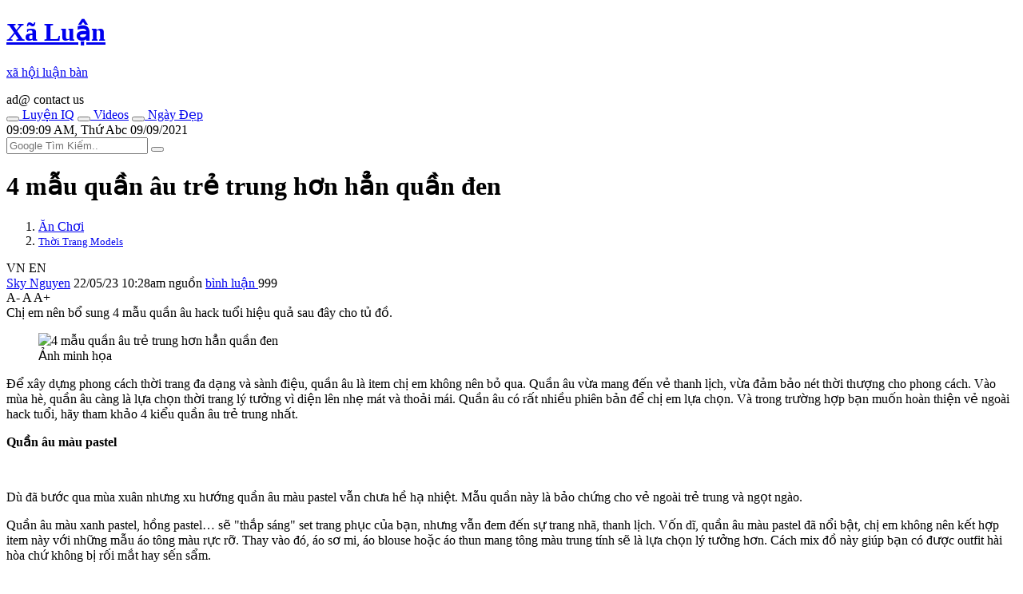

--- FILE ---
content_type: text/html; charset=UTF-8
request_url: https://www.xaluan.com/modules.php?name=News&file=article&sid=3657692
body_size: 9327
content:
<!DOCTYPE html>
<!--[if IE 8 ]><html class="ie ie8" lang="vi_VN"> <![endif]-->
<!--[if (gte IE 9)|!(IE)]><!-->
<html itemscope itemtype="http://schema.org/NewsArticle" itemid="https://www.xaluannews.com/modules.php?name=News&file=article&sid=3657692" xmlns="http://www.w3.org/1999/xhtml" xmlns:og="http://opengraphprotocol.org/schema/" xmlns:fb="http://www.facebook.com/2008/fbml" lang="vi_VN">
<!--<![endif]-->
<head prefix="og: http://ogp.me/ns# fb: http://ogp.me/ns/fb# article: http://ogp.me/ns/article#">
<meta name="viewport" content="width=device-width, initial-scale=1.0, minimum-scale=1.0, maximum-scale=5.0"/>
<meta charset="UTF-8"/>
<meta name="theme-color" content="#EA3328">
<meta http-equiv="audience" content="General">
<meta http-equiv="cache-control" content="public">
<meta http-equiv="x-dns-prefetch-control" content="on">
<meta http-equiv="X-UA-Compatible" content="IE=edge,chrome=1"/>
<meta name="rating" content="general">
<meta name="distribution" content="global">
<meta name="copyright" content="Copyright (c) by XALUAN Tin Nóng">
<meta name="generator" content="XALUAN Tin Nóng Copyright (c) 2006, News and Publisher">

<meta name="verify-v1" content="4oHIHdLOrcICwVRxw+USU+j8C4nSAlZp2KiQU6qH++o="/>
<link rel="alternate" type="application/rss+xml" title="News Feed" href="/Home.rss">
<link rel="manifest" href="/manifest.json">

<meta name="google-play-app" content="app-id=com.xaluanwww">
<link rel="android-touch-icon" href="/mobile/images/apple-touch-icon-precomposed.png"/>

<meta name="apple-itunes-app" content="app-id=452490912" />
<meta name="apple-mobile-web-app-capable" content="yes" />
<link rel="apple-touch-icon" href="/mobile/images/apple-touch-icon-precomposed.png" />
<link rel="apple-touch-icon-precomposed" href="/mobile/images/apple-touch-icon-precomposed.png"/>
<link rel="apple-touch-startup-image" href="/mobile/images/startup.jpg"/>
<link rel="shortcut icon" sizes="16x16" href="/favicon.ico" type="image/x-icon"/>
<link rel="icon" sizes="144x144" href="/xlnews/images/logos/x144.png" type="image/png"/>
<meta http-equiv="refresh" content="10800;url=/" />
<meta name="application-name" content="XãLuận News"/>
<meta name="msapplication-TileImage" content="/xlnews/images/logos/x144.png"/>
<meta name="msapplciation-starturl" content="https://www.xaluannews.com">
<meta name="msapplication-config" content="/mobile/images/wintiles/browserconfig.xml"/>

<meta property="fb:app_id" content="1658659817638345" />

<meta itemprop="author" name="author" content="XALUAN Tin Nóng">
<meta property="og:site_name" content="XALUAN Tin Nóng" itemprop="sourceOrganization" name="source" />

<meta name="robots" content="index, follow" />
<meta name="revisit-after" content="270 days" />
<meta name="keywords" content="4 mẫu quần âu trẻ trung hơn hẳn quần đen" />
<meta name="description" itemprop="description" property="og:description" content="Chị em nên bổ sung 4 mẫu quần âu hack tuổi hiệu quả sau đây cho tủ đồ." />
<meta name="pubdate" itemprop="datePublished" property="og:published_time" content="2023-05-21T21:28:00+00:00"/>
<meta itemprop="genre" name="medium" content="News" />
<meta itemprop="identifier" name="articleid" content="3657692" />
<meta itemprop="alternativeHeadline" name="hdl_p" content="4 mẫu quần âu trẻ trung hơn hẳn quần đen. Thời Trang Models" />
<meta itemprop="mainEntityOfPage" content="https://www.xaluannews.com/modules.php?name=News&file=article&sid=3657692" />
<meta itemprop="image" content="https://www.xaluannews.com/images/news/Image/2023/05/22/4646ae13a8aa9c.img.jpg"></meta> 
<meta itemprop="dateModified" content="2023-05-21T21:28:00+00:00" />	
<meta property="og:locale" content="vi_VN" />
<meta property="og:type" content="article" />
<meta property="og:title" content="4 mẫu quần âu trẻ trung hơn hẳn quần đen">
<meta property="og:image" name="xlarge" content="https://www.xaluannews.com/images/news/Image/2023/05/22/4646ae13a8aa9c.img.jpg" />
<meta property="og:url" itemprop="url" content="https://www.xaluannews.com/modules.php?name=News&file=article&sid=3657692" />
<meta property="article:publisher" content="https://www.facebook.com/102479877767483" />
<meta property="article:author" content="https://www.facebook.com/102479877767483" />
<meta property="article:section" content="Ăn Chơi">
<meta property="article:section2" content="Thời Trang Models">
<meta property="article:published_time" content="2023-05-21T21:28:00+00:00" />
<meta property="article:modified_time" content="2023-05-21T21:28:00+00:00" />
<link rel="shortlink" href="https://www.xaluannews.com/article/3657692/" />
<link rel="canonical" href="https://www.xaluannews.com/modules.php?name=News&file=article&sid=3657692" />
<title>4 mẫu quần âu trẻ trung hơn hẳn quần đen</title>

<script type="application/ld+json">{"@context": "https://schema.org",  "@type": "NewsArticle",  "mainEntityOfPage": {"@type": "WebPage", "@id": "https://www.xaluannews.com/modules.php?name=News&file=article&sid=3657692"}, 
	"headline":"4 mẫu quần âu trẻ trung hơn hẳn quần đen", "url":"https://www.xaluannews.com/modules.php?name=News&file=article&sid=3657692", 
	"image":{"@type":"ImageObject", "url":"https://www.xaluannews.com/images/news/Image/2023/05/22/4646ae13a8aa9c.img.jpg"},
	"dateCreated":"2023-05-21T21:28:00+00:00", "datePublished": "2023-05-21T21:28:00+00:00",  "dateModified": "2023-05-21T21:28:00+00:00",
	"author": {"@type": "Person", "name": "Sky Nguyễn"},
	"publisher": {"@type": "Organization", "name": "XALUAN Tin Nóng", "legalName" : "Xã Luận News", "url":"https://www.xaluannews.com", "foundingDate": "2006", "founders": [ { "@type": "Person", "name": "Ben NGUYEN" }],
    "logo": {"@type": "ImageObject", "url": "https://www.xaluannews.com/images/logo192x192.png"}},
	"description": "Chị em nên bổ sung 4 mẫu quần âu hack tuổi hiệu quả sau đây cho tủ đồ. "}
</script>

<link rel="dns-prefetch" href="https://www.google-analytics.com" crossorigin="anonymous">
<link rel="preconnect" href="https://fonts.googleapis.com" crossorigin>
<link rel="preconnect" href="https://fonts.gstatic.com" crossorigin>
<link rel="dns-prefetch" href="https://cdn.xaluannews.com" crossorigin="anonymous">
<link rel="preload" as="font" type="font/ttf" href="https://cdn.xaluannews.com/xlnews/css/fonts/fontawesome/fonts/Font-Awesome.ttf" crossorigin>
<link rel="preload" as="font" type="font/ttf" href="https://fonts.gstatic.com/s/robotoslab/v23/BngMUXZYTXPIvIBgJJSb6ufC5qW54A.woff2" crossorigin>
<link rel="preload" as="font" type="font/ttf" href="https://fonts.gstatic.com/s/robotoslab/v23/BngMUXZYTXPIvIBgJJSb6ufD5qW54A.woff2" crossorigin>
<link rel="preload" as="font" type="font/ttf" href="https://fonts.gstatic.com/s/robotoslab/v23/BngMUXZYTXPIvIBgJJSb6ufN5qU.woff2" crossorigin>
<link rel="stylesheet" type="text/css" href="https://cdn.xaluannews.com/xlnews/css/styles.bs.ws.min.04.css">
<script async src="https://www.googletagmanager.com/gtag/js?id=G-XYRDSY1783"></script>
<script>
	window.dataLayer = window.dataLayer || [];
	function gtag(){dataLayer.push(arguments);}
	gtag("js", new Date());
	gtag("config", "G-XYRDSY1783");
</script>

<script>var xlArticle = {sid:3657692, topicid:64, catid:8, aid:"Sky", time:"2023-05-22 10:28:00", counter:1184, type:1, media:0, censor:0, noads:true};
var sourcewlist = ""; var source_url = "aHR0cHM6Ly90aW50dWNvbmxpbmUuY29tLnZuL3Rob2ktdHJhbmcvNC1tYXUtcXVhbi1hdS10cmUtdHJ1bmctaG9uLWhhbi1xdWFuLWRlbi1uLTU2MjA0OS5odG1s";
</script>
<meta name="meclound" content="mcloffads" />
<script>var noadspage=true;</script>
<script src="https://cdn.xaluannews.com/xlnews/js/jquery.bootstrap.main.js" id="jquerybootstrap"></script>
</head>
<body class="bg-white">
	<header class="xl-header-fixed col-sm-12 col-lg-2 float-left fixed-top">

		<!-- Start: Xl header logo  -->   
		<div class="xl-header-logo-row desktop-logo">
			<div class="header-logo font-logo">
				<a href="/">				
					<h1 class="text-logo font-weight-bold text-center m-0">Xã Luận</h1>
					<p class="slogan text-center font-weight-bold text-dark mb-0">xã hội luận bàn</p>
				</a>
			</div>
		</div><!-- End: Xl header logo  --> 

		<!-- Start: Header mobile  -->
		<div id="menu-header-mobi" class="xl-header-mobile">
			
		</div><script>menuHeaderMobi();</script><!-- End: Header mobile  -->	

		<!-- Start: Header main menu -->
		<div class="sidebar-main-menu h-100">
            <!-- Start: Category nav -->
			<nav id="menu-main-side" class="category-nav primary-nav overflow-auto h-100 pb-4">
				
            </nav><script>menuMainSide();</script><!-- End: Category nav -->
        </div><!-- End: Header main menu -->
	</header>

	<!-- Start: Xl Site header  -->  
	<div class="xl-site-header col-sm-12 col-lg-10 float-lg-right mb-3 clearfix border-primary notranslate" translate="no">

        <!-- Start: Site ads header -->   
		<div class="section-ads row py-2 mt-5 mt-lg-0">
			<section class="text-center w-100 clearfix" id="adheader">
ad@ contact us	    	</section>
		</div><!-- End: Site ads header -->   
        
        <!-- Start: Xl header content  -->   
		<div class="xl-header-content d-flex py-2">

            <!-- Start: Top new host -->
        	<div class="top-new-host flex-grow-1 d-lg-flex">
        		<div class="menu-horizontal d-flex justify-content-center text-uppercase font-weight-bold">
            		<a href="/pages.php?p=game" class="link-term float-left mr-3" data-tooltip="on" title="Chơi game rèn trí não!"><button aria-label="IQ Games" class="btn btn-light btn-circle rounded-circle mr-1"><i class="fas fa-user-graduate text-danger"></i></button>
					 Luyện IQ</a>
            		<a href="/pages.php?p=vid" class="link-term float-left mr-3" data-tooltip="on" title="Những videos clip hay nhất hôm nay"><button aria-label="Popular Videos" class="btn btn-light btn-circle rounded-circle mr-1"><i class="fas fa-video text-info"></i></button>
					 Videos</a>
            		<a href="#xl-modaldate" class="link-term float-left mr-3" id="xl-modaldate" data-toggle="modal" data-target="#modalTemplate" data-tooltip="on" title="Lịch Âm, Tìm ngày đẹp, Ngày lễ, Giờ đẹp"><button aria-label="Lunar Calendar" class="btn btn-light btn-circle rounded-circle mr-1"><i class="fas fa-calendar-alt text-success"></i></button>
					 Ngày Đẹp</a>
            	</div>
        	</div><!-- End: Top new host -->

            <!-- Start: Xl header right  -->    
            <div class="xl-header-right d-none d-lg-flex">
            	<div class="xl-today float-left d-none d-xl-block">
            		<i class="fas fa-alarm"></i><div id="XlClock" class="XlClock">09:09:09 AM, Thứ Abc 09/09/2021</div>
            	</div>

            	<div class="xl-search-form float-right of-hidden" itemscope itemtype="http://schema.org/WebSite">
					<meta itemprop="url" content="https://www.xaluannews.com"/>					
					<form itemprop="potentialAction" itemscope itemtype="http://schema.org/SearchAction" action="/search.php" target="_blank" style="height: 100%;">
						<meta itemprop="target" content="https://www.xaluannews.com/search.php?q={q}"/>
						<input type="hidden" value="010476972283472804637:tnoe_pa9f4e" name="cx"> 
						<input type="hidden" value="UTF-8" name="ie">
						<input type="hidden" value="FORID:10" name="cof">
						<input itemprop="query-input" type="text" placeholder="Google Tìm Kiếm.." name="q" required>
						<button class="bt-search" type="submit" name="sa"><i class="fas fa-search"></i></button>
					</form>
				</div>
            </div><!-- End: Xlheader right  -->   
		</div><!-- End: Xl header content  -->   
        
        <!-- Start: weather new  -->    
		<div id="menu-header-weather" class="xl-weather-new float-left mt-1 border-primary">
			
		</div><script>menuHeaderWeather();</script><!-- End: weather new  -->
	</div><!-- End: Xl Site header  --> 

	<section id="alertmessage" class="alertmessage col-sm-12 col-lg-10 float-lg-right clearfix"></section>
	
	<!-- Start: Xl main wrapper  -->  
    <div class="xl-main-wrapper col-sm-12 col-lg-10 float-right">
        
        <!-- Start: Xl main content  -->  
    	<div class="main-content row" id="mainContent">
		
			<!-- Start: xl big module main -->
    		<div class="xl-block-main col-12 col-lg xl-lg-w70 clearfix">
                <!-- Start: Post entry title -->	
				<h1 class="entry-title mb-3 clearfix" itemprop="headline">4 mẫu quần âu trẻ trung hơn hẳn quần đen</h1><!-- End: Post entry title -->	
				
				
                <!--Start: Breadcrumb -->
				<nav aria-label="breadcrumb" class="clearfix pb-2 row align-items-end">
				  <ol class="breadcrumb bg-none py-0 my-0 pr-0 col-10 col-md-6">
					<li class="breadcrumb-item"><a href="/modules.php?name=News&file=category&catid=8" class="text-uppercase font-weight-bold">Ăn Chơi</a></li>
					<li class="breadcrumb-item" aria-current="page"><small><a href="/modules.php?name=News&file=topic&topicid=64" class="text-uppercase font-weight-bold">Thời Trang Models</a></small></li>
				  </ol>
				  <div id="google_translate_toggle" class="py-0 my-0 pl-0 col-2 col-md-6 text-right font-weight-bold text-secondary" style="cursor: pointer;"><span class="xl-xs-dnone">VN </span><i class="fas fa-headphones"> </i><span> EN </span></div>
				  
				</nav><!--End: Breadcrumb -->
				
                <!-- Start: Details meta -->	 
                <div class="details-meta py-2 border-top border-bottom w-100 mb-3 clearfix">
                    <!-- Start: Meta left -->	
					<div class="meta-left float-left">
						<span class="xl-xs-dnone">
							<i class="fas fa-user-graduate mx-1"></i><a href="#author/Sky">Sky Nguyen</a> 
						</span>
						<i class="fas fa-pen-alt mx-1"></i>
						<time datetime="2023-05-21T21:28:00+00:00" class="mr-2">22/05/23 10:28am </time>
						<!--googleoff: index-->
						<span class="source xl-xs-dnone"><span style="" class="sourcewlist pr-2 text-lowercase"><i class="fas fa-link"></i> nguồn</span></span>
						<a href="javascript:$('html,body').animate({scrollTop: $('#xlcomments_gr').offset().top},'medium');" class="comment xl-xs-dnone">
							<i class="fas fa-facebook-official text-primary"></i> 
							<!-- <span class="fb-comments-count soccial_act" data-href="https://www.xaluannews.com/modules.php?name=News&file=article&sid=3657692">..</span>-->
							bình luận
						</a><!--googleon: index-->
						<i class="fas fa-book-reader ml-1 text-primary"></i> <span id="onlinecounter" class="btn badge badge-pill badge-warning">999</span>
					</div><!-- End: Meta left -->		

                    <!-- End: Post font size -->	
					<div class="post-font-size float-right">
						<span class="jfontsize-button font-weight-bold" id="jfontsize-minus" style="cursor: pointer;">A-</span>
						<span class="jfontsize-button font-weight-bold" id="jfontsize-default" style="cursor: pointer;">A </span>
						<span class="jfontsize-button font-weight-bold" id="jfontsize-plus" style="cursor: pointer;">A+</span>
					</div><!-- End: Post font size-->	
				</div><!-- End: Details meta -->
					
				<!-- Start: xl rw -->	 
				<div class="xl-rw-post jfontsizect clearfix" itemprop="articleBody">

					<!-- Start: Home-text -->
					<div class="xl-home-text text-justify mb-4 one-letter-primary" id="home-text">
                        Chị em nên bổ sung 4 mẫu quần âu hack tuổi hiệu quả sau đây cho tủ đồ.
					</div><!-- End: Home-text -->
					
					<!-- Start: Home-image -->
					<figure class="figure d-block text-center" id="home-image">
			<img src="https://cdn.xaluannews.com/images/news/Image/2023/05/22/4646ae13a8aa9c.img.jpg" class="figure-img img-fluid mb-2" alt="4 mẫu quần âu trẻ trung hơn hẳn quần đen" width="600" height="657" loading="lazy" id="home-img">
			<figcaption class="figure-caption text-dark"><i class="fas fa-camera"></i> Ảnh minh họa</figcaption>
		</figure><!-- End: Home-image -->
					
					<section class="section-ads row clearfix mb-3" id="adarticle_underimg">
						<div class="text-center mx-auto w-100">
						</div>
					</section>

										
					<!-- Start: Body-text -->
					<div class="xl-body-text" id="body-text">
						<p>Để xây dựng phong cách thời trang đa dạng và sành điệu, quần âu là item chị em không nên bỏ qua. Quần âu vừa mang đến vẻ thanh lịch, vừa đảm bảo nét thời thượng cho phong cách. Vào mùa hè, quần âu càng là lựa chọn thời trang lý tưởng vì diện lên nhẹ mát và thoải mái. Quần âu có rất nhiều phiên bản để chị em lựa chọn. Và trong trường hợp bạn muốn hoàn thiện vẻ ngoài hack tuổi, hãy tham khảo 4 kiểu quần âu trẻ trung nhất.</p>
<p><strong>Quần âu màu pastel</strong></p>
<p><img alt="" loading="lazy" src="https://cdn.xaluannews.com/images/news/Image/2023/05/22/c8t64_kieu-quan-2.jpg" width="600" height="744"></p>
<p>Dù đã bước qua mùa xuân nhưng xu hướng quần âu màu pastel vẫn chưa hề hạ nhiệt. Mẫu quần này là bảo chứng cho vẻ ngoài trẻ trung và ngọt ngào.</p>
<p>Quần âu màu xanh pastel, hồng pastel… sẽ "thắp sáng" set trang phục của bạn, nhưng vẫn đem đến sự trang nhã, thanh lịch. Vốn dĩ, quần âu màu pastel đã nổi bật, chị em không nên kết hợp item này với những mẫu áo tông màu rực rỡ. Thay vào đó, áo sơ mi, áo blouse hoặc áo thun mang tông màu trung tính sẽ là lựa chọn lý tưởng hơn. Cách mix đồ này giúp bạn có được outfit hài hòa chứ không bị rối mắt hay sến sẩm.</p>
<p><strong>Quần âu màu trắng</strong></p>
<p><img alt="" loading="lazy" src="https://cdn.xaluannews.com/images/news/Image/2023/05/22/c8t64_kieu-quan-3.jpg" width="600" height="748"></p><section class="section-ads row clearfix mb-3" id="adinarticleB"><!--MOBArticle_inpageB_bk--></section>
<p><img alt="" loading="lazy" src="https://cdn.xaluannews.com/images/news/Image/2023/05/22/c8t64_kieu-quan-4.jpg" width="600" height="708"></p>
<p>Giống với quần âu đen, quần âu màu trắng cũng là món thời trang không bao giờ lỗi mốt. Kiểu quần âu này tạo vẻ tươi sáng và trẻ trung cho outfit. Vào những ngày nóng đỉnh điểm, quần âu trắng sẽ tạo nên các set trang phục nhẹ nhàng, dịu mát. Không khó để bạn mặc đẹp với quần âu trắng. Nếu yêu thích sự đơn giản, chị em có thể diện quần âu trắng với áo sơ mi xuyệt tông, hoặc áo màu be, ghi xám… Nổi bật hơn là công thức quần âu trắng + áo họa tiết/áo màu sắc rực rỡ. Các quý cô sành điệu thường kết hợp quần âu trắng với giày mũi nhọn, sandal hoặc loafer để vẻ ngoài sang xịn mịn hơn.</p>
<p><strong>Quần âu màu be</strong></p>
<p><img alt="" loading="lazy" src="https://cdn.xaluannews.com/images/news/Image/2023/05/22/c8t64_kieu-quan-5.jpg" width="600" height="723"></p>
<p><img alt="" loading="lazy" src="https://cdn.xaluannews.com/images/news/Image/2023/05/22/c8t64_kieu-quan-6.jpg" width="600" height="701"></p><section class="section-ads row clearfix mb-3" id="adinarticleA"><!--MOBArticle_inpageA_bk--></section>
<p><img alt="" loading="lazy" src="https://cdn.xaluannews.com/images/news/Image/2023/05/22/c8t64_kieu-quan-7.jpg" width="600" height="658"></p>
<p><img alt="" loading="lazy" src="https://cdn.xaluannews.com/images/news/Image/2023/05/22/c8t64_kieu-quan-8.jpg" width="600" height="695"></p>
<p>Quần âu màu be là món thời trang cực "hot" trong mùa hè năm nay. Kiểu quần này mang đến nét dịu dàng và tao nhã cho outfit. Quần âu màu be phù hợp để mix cùng áo màu trắng, xanh than hoặc áo màu pastel. Đây là các công thức ai mặc cũng đẹp, và toát lên sự sang trọng, tinh tế. Không chỉ phù hợp để diện đến công sở, quần màu be còn là mảnh ghép của những set đồ dạo phố sành điệu. Muốn nâng cấp phong cách mùa hè, quần màu be là "bảo bối" thời trang mà nàng nào cũng nên bổ sung cho tủ đồ.  </p>
<p><strong>Quần âu cạp nơ buộc</strong></p><section class="section-ads row clearfix mb-3" id="adinarticle"></section>
<p><img alt="" loading="lazy" src="https://cdn.xaluannews.com/images/news/Image/2023/05/22/c8t64_kieu-quan-9.jpg" width="600" height="696"></p>
<p><img alt="" loading="lazy" src="https://cdn.xaluannews.com/images/news/Image/2023/05/22/c8t64_kieu-quan-10.jpg" width="600" height="676"></p>
<p>Quần âu cạp nơ buộc là món thời trang không còn xa lạ với chị em. Dù không quá thịnh hành như quần màu be, quần âu cạp nơ buộc vẫn là item thời thượng, chuẩn mốt. Chi tiết cạp nơ buộc sẽ giúp vẻ ngoài của chị em thêm ngọt ngào, nữ tính. Chưa kể, thiết kế này còn giúp giấu eo bánh mì, tạo vẻ thon gọn và cao ráo cho tổng thể vóc dáng. Quần âu cạp nơ buộc giúp phong cách công sở của bạn thêm mới mẻ và nổi bật. Ngoài ra, chị em còn có thể "tái chế" mẫu quần này để diện đi du lịch, dạo phố cuối tuần.  </p>
					</div><!-- End: Body-text -->
					
					<!-- Start: Article Source -->
					<div class="article-source flex-s-s mb-2">
						<span class="f1-s-12 mr-2"><a class="text-dark" href="//www.xaluan.com/modules.php?name=News&file=article&sid=3657692">Nguồn Tin:</a></span> <!--googleoff: index--><span style="" class="sourcewlist text-lowercase"></span>
						<div id="xllike2" class="fb-like float-right" data-href="" data-width="120" data-layout="button_count" data-action="like" data-size="large" data-share="false"></div><!--googleon: index-->
					</div><!-- End: Article Source -->     
				</div>  

				<section class="section-ads row clearfix mb-3"id="adarticle_end">
					<div class="text-center mx-auto w-100">
					</div>
				</section>

				
				<!-- Start: Like share bottom -->	
				<div class="details-meta clearfix w-100 mb-4" id="nav-like-share">
					<!--A2HS-button-->
					<!--NAV-button-group-->
				</div><!-- End: Like share bottom -->
				
				<!-- Start: Posts same topic -->
				<div class="xl-related-news-post w-100 mb-2 clearfix hover-text-primary">
					<div class="header-title position-relative mb-3 text-uppercase text-center text-md-left">
						<a class="position-relative bg-white px-1 pl-md-0 pr-md-3 text-primary" href="/modules.php?name=News&file=topic&topicid=64">MỚI: Thời Trang Models</a>
					</div>

					<div class="row" id="pass-articles-list">
						 <!-- Start: post item-->	
					    <article class="post-item col-sm-6 mb-2 xl-has-img">
					    	<a href="/modules.php?name=News&file=article&sid=3657690" class="d-block h-100">
								<figure class="w-img100 float-right ml-3 mr-0 float-sm-left ml-sm-0 mr-sm-3 mb-1 ripple">
									<span class="post-thumbnail d-block overflow-hidden position-relative">
										<img loading="lazy" class="lazyload" data-src="https://cdn.xaluannews.com/images/news/Image/2023/05/22/small_8646ae057094b4.img.jpg" src="/xlnews/images/1x1.png">
									</span>
								</figure>
								
								<h5 class="post-title mb-2 xl-text-cut3">
									20 bộ trang phục táo bạo nhất thập niên 2000
								</h5>
							</a>	
					    </article><!-- End: post item--><!-- Start: post item-->	
					    <article class="post-item col-sm-6 mb-2 xl-has-img">
					    	<a href="/modules.php?name=News&file=article&sid=3657570" class="d-block h-100">
								<figure class="w-img100 float-right ml-3 mr-0 float-sm-left ml-sm-0 mr-sm-3 mb-1 ripple">
									<span class="post-thumbnail d-block overflow-hidden position-relative">
										<img loading="lazy" class="lazyload" data-src="https://cdn.xaluannews.com/images/news/Image/2023/05/21/small_66469f28c56efd.img.jpg" src="/xlnews/images/1x1.png">
									</span>
								</figure>
								
								<h5 class="post-title mb-2 xl-text-cut3">
									8 xu hướng trang sức của năm 2023
								</h5>
							</a>	
					    </article><!-- End: post item--><!-- Start: post item-->	
					    <article class="post-item col-sm-6 mb-2 xl-has-img">
					    	<a href="/modules.php?name=News&file=article&sid=3657524" class="d-block h-100">
								<figure class="w-img100 float-right ml-3 mr-0 float-sm-left ml-sm-0 mr-sm-3 mb-1 ripple">
									<span class="post-thumbnail d-block overflow-hidden position-relative">
										<img loading="lazy" class="lazyload" data-src="https://cdn.xaluannews.com/images/news/Image/2023/05/21/small_96469d9757a72c.img.png" src="/xlnews/images/1x1.png">
									</span>
								</figure>
								
								<h5 class="post-title mb-2 xl-text-cut3">
									NTK Chung Thanh Phong mất một tháng rưỡi hoàn thiện váy cho Phạm Băng Băng
								</h5>
							</a>	
					    </article><!-- End: post item--><!-- Start: post item-->	
					    <article class="post-item col-sm-6 mb-2 xl-has-img">
					    	<a href="/modules.php?name=News&file=article&sid=3657455" class="d-block h-100" id="navnextpostUrl">
								<figure class="w-img100 float-right ml-3 mr-0 float-sm-left ml-sm-0 mr-sm-3 mb-1 ripple">
									<span class="post-thumbnail d-block overflow-hidden position-relative">
										<img loading="lazy" class="lazyload" data-src="https://cdn.xaluannews.com/images/news/Image/2023/05/21/small_464699e35942da.img.jpg" src="/xlnews/images/1x1.png">
									</span>
								</figure>
								
								<h5 class="post-title mb-2 xl-text-cut3">
									5 xu hướng áo thun thanh lịch, tinh tế của mùa hè 2023
								</h5>
							</a>	
					    </article><!-- End: post item-->					</div>
				</div><!-- End: Posts same topic -->

				<!-- Start: Leave a comment -->
				<div id="xlcomments_gr" class="leave-comment w-100 mb-3 clearfix">
					<div class="pb-3">
						<button type="button" aria-label="Send Smg" class="btn btn-primary btn-sm float-right ml-1" style="font-size: 75%;font-weight: bold;" onclick="sendMessenger(window.location.href);"><i class="fas fa-comment text-white"></i> Gửi Msg</button> 
						<div id="xllike" class="fb-like float-right" data-href="" data-width="160" data-layout="button_count" data-action="like" data-size="large" data-share="true"></div>
					</div>
										<div id="xlcomments" class="fb-comments w-100" data-href="https://xaluan.com/modules.php?name=News&file=article&sid=3657692" data-width="100%" data-numposts="5"></div>
									</div><!-- End: Leave a comment -->
				
				<section class="section-ads row clearfix mb-3" id="adarticle_footer">
					<div class="text-center mx-auto w-100">
contact@					</div>
				</section>

				<!-- Start: Posts same category -->
				<div class="posts-same-category clearfix w-100 mb-3 hover-text-primary">

					<div class="header-title position-relative mb-3 mt-4 text-uppercase text-center text-md-left">
						<a class="position-relative bg-white px-1 pl-md-0 pr-md-3 text-primary" href="/modules.php?name=News&file=category&catid=8">
						HOT: Ăn Chơi : 22/05/2023</a>
					</div>
					<!-- Start: category post -->  
					<div class="category-post mb-3 row">
					<!-- Start: first category post -->  
							
							<!-- Start: post item-->	
						    <article class="post-item col-6 col-sm-3 mb-3">
						    	<a href="/modules.php?name=News&file=article&sid=3657766" class="d-table h-100">
									<figure class="post-thumbnail overflow-hidden position-relative mb-3 ripple">
										<img loading="lazy" class="lazyload" data-src="https://cdn.xaluannews.com/images/news/Image/2023/05/22/small_9646b22c9e0ddb.img.jpg">
									</figure>
									<h5 class="post-title"> 
										Căn biệt thự 60m2 đầy đủ công năng, nhiều không gian thư giãn
									</h5>
								</a>	
	                        </article><!-- End: post item-->
	
							<!-- Start: post item-->	
						    <article class="post-item col-6 col-sm-3 mb-3">
						    	<a href="/modules.php?name=News&file=article&sid=3657660" class="d-table h-100">
									<figure class="post-thumbnail overflow-hidden position-relative mb-3 ripple">
										<img loading="lazy" class="lazyload" data-src="https://cdn.xaluannews.com/images/news/Image/2023/05/22/small_7646ad39f7d6db.img.jpg">
									</figure>
									<h5 class="post-title"><span class="position-relative text-danger"><i class="fas fa-bg-pulse fa-bell mt-n1 ml-1"></i></span> 
										Nam sinh lớp 9 bị nhóm người lạ mặt đánh gãy 4 răng, nhấn nước khi đi tắm biển<i class="fas fa-paperclip text-warning small ml-1"></i>
									</h5>
								</a>	
	                        </article><!-- End: post item-->
	
							<!-- Start: post item-->	
						    <article class="post-item col-6 col-sm-3 mb-3">
						    	<a href="/modules.php?name=News&file=article&sid=3657731" class="d-table h-100">
									<figure class="post-thumbnail overflow-hidden position-relative mb-3 ripple">
										<img loading="lazy" class="lazyload" data-src="https://cdn.xaluannews.com/images/news/Image/2023/05/22/small_6646b1129c6330.img.jpg">
									</figure>
									<h5 class="post-title"> 
										Những mẫu nhà 1 trệt 1 lầu diện tích nhỏ cho gia đình ít người<i class="fas fa-paperclip text-warning small ml-1"></i>
									</h5>
								</a>	
	                        </article><!-- End: post item-->
	
							<!-- Start: post item-->	
						    <article class="post-item col-6 col-sm-3 mb-3">
						    	<a href="/modules.php?name=News&file=article&sid=3657606" class="d-table h-100">
									<figure class="post-thumbnail overflow-hidden position-relative mb-3 ripple">
										<img loading="lazy" class="lazyload" data-src="https://cdn.xaluannews.com/images/news/Image/2023/05/22/small_2646abafcd453e.img.jpg">
									</figure>
									<h5 class="post-title"> 
										Clip nghi đánh ghen: Chặn ô tô đánh một phụ nữ; công an đang làm rõ
									</h5>
								</a>	
	                        </article><!-- End: post item-->
						</div><!-- End: category post -->     
				</div><!-- End: Posts same category --> 

    		</div><!-- End: xl big module main -->

			<!-- Start: Module sidebar -->
			<div class="xl-module-sidebar col-12 col-lg-auto xl-lg-w30 h-auto">

				<!-- Start: xl ads fixed -->
				<section class="section-ads mb-2" id="adright_fixed">
					<div class="text-center mx-auto ads-aside-300 clearfix">
<!--AdRight_Fixed_bk-->					</div>
				</section><!-- End: xl ads fixed -->

				<!-- Start: xl ads sticky -->
				<div class="xl-sidebar-fixed mb-3">
					<div class="header-title position-relative text-uppercase mb-2 text-primary">
						<span class="position-relative font-weight-bold bg-white pr-3">Video và Bài nổi bật</span>
					</div>
					
					<section class="section-ads" id="adright_sticky">
						<div class="text-center clearfix ads-aside-300">
<!--AdRight_Sticky_bk-->						</div>
					</section>
				</div><!-- End: xl ads sticky -->

			</div><!-- End: Module sidebar -->
			
		</div><!-- End: Xl main content  -->
	</div><!-- End: Xl main wrapper  -->  



	<!-- Start: Ads end page -->
	<div class="col-sm-12 col-lg-10 float-right">
		<section class="section-ads row py-2 text-center" id="adendpage">
						</section>
	</div><!-- End: Ads end page -->
	
	<!-- Start: Footer -->
	<footer id="footer" class="col-sm-12 col-lg-10 mb-5 float-right">
	</footer><script>menuFooter();</script><!-- End: Footer -->
	
	<!-- Start: Button show menu -->
	<div class="btn-menu-bottom" id="menu-main">
		<span class="fas fa-bars btn-menu-symbol"></span>
	</div><!-- End: Button show menu -->

	<!--Start: Social share -->
	<div class="btn-social-share bg-primary" id="menu-share">
		<span class="fas fa-podcast btn-menu-symbol"></span>
	</div><!--End: Social share -->
	
	<!--Start: Back to last page -->
	<div class="btn-back-to-last d-none" id="menu-goback">
		<span class="fas fa-arrow-circle-left btn-menu-symbol" id="menu-goback-icon"></span>
	</div><!--End: Back last page -->

	<!--Start: Back to top -->
	<div class="btn-back-to-top" id="menu-gotop">
		<span class="fas fa-arrow-circle-down btn-menu-symbol" id="menu-gotop-icon"></span>
	</div><!--End: Back to top -->

	<!--Start: foot script-->
	<section id="scriptholder">

		<!--<script type="text/javascript" src="https://cdn.xaluannews.com/js/xlanalytics.js" async></script>-->
		<!--No Ads and Vid for Bots or off video meme-->
<!--crawler-->	
	</section><!--End: foot script-->
	
<script defer src="https://static.cloudflareinsights.com/beacon.min.js/vcd15cbe7772f49c399c6a5babf22c1241717689176015" integrity="sha512-ZpsOmlRQV6y907TI0dKBHq9Md29nnaEIPlkf84rnaERnq6zvWvPUqr2ft8M1aS28oN72PdrCzSjY4U6VaAw1EQ==" data-cf-beacon='{"version":"2024.11.0","token":"64be300e2c1e4af7a2c2e1babe846272","r":1,"server_timing":{"name":{"cfCacheStatus":true,"cfEdge":true,"cfExtPri":true,"cfL4":true,"cfOrigin":true,"cfSpeedBrain":true},"location_startswith":null}}' crossorigin="anonymous"></script>
</body>
</html>
<!-- page created in 0.33 giây--><!--cached at:16 12 2025 08:04:16 about 3456000 seconds, as 960 hours for: /modules.php?name=News&file=article&sid=3657692--><!-- Now qc full: 0 ; max load: 10 ; curentload: 3.46 -->